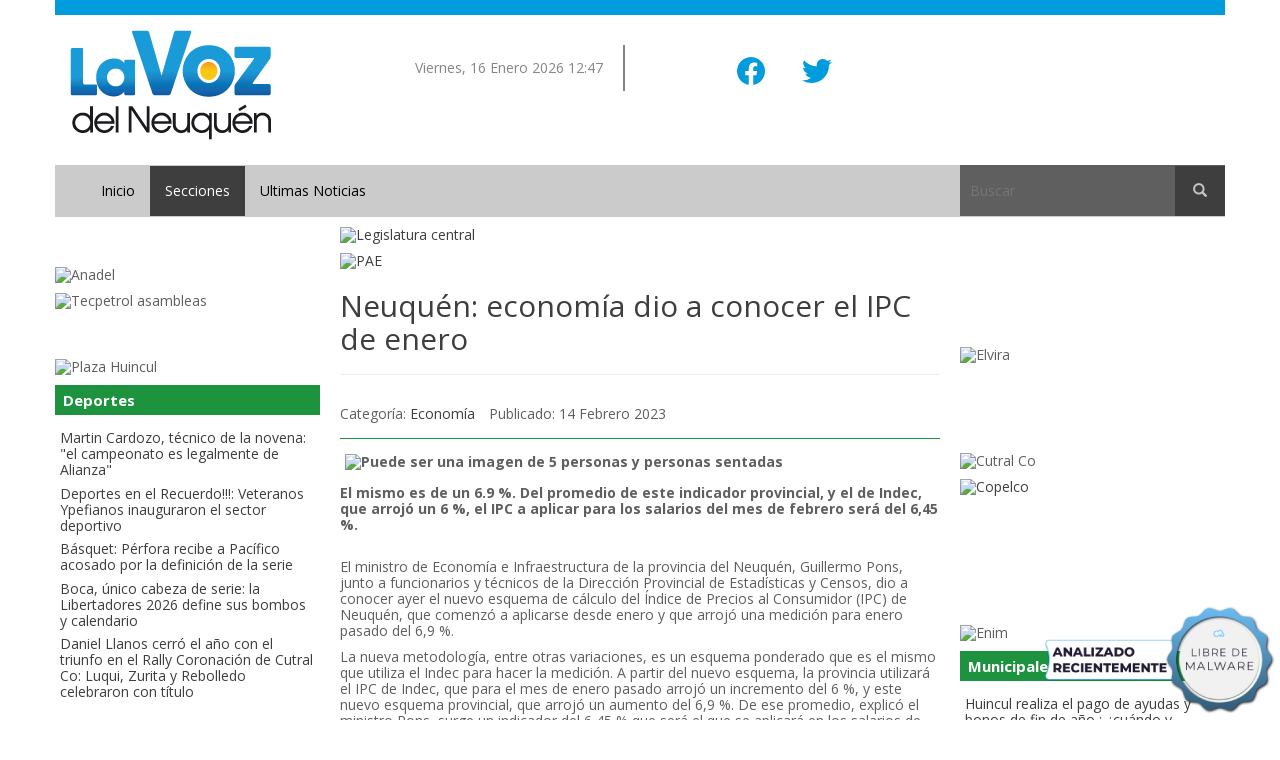

--- FILE ---
content_type: text/html; charset=utf-8
request_url: https://weblavoz.com.ar/secciones/economia/97601-neuquen-economia-dio-a-conocer-el-ipc-de-enero
body_size: 11675
content:
<!doctype html>
<html lang="es-es">
<head>
  <base href="https://weblavoz.com.ar/secciones/economia/97601-neuquen-economia-dio-a-conocer-el-ipc-de-enero" />
	<meta http-equiv="content-type" content="text/html; charset=utf-8" />
	<meta name="keywords" content="Noticias, información, novedades, videos, deportes, sociales, municipales, cultura, espectaculos" />
	<meta name="rights" content="weblavoz.com todos los derechos reservados" />
	<meta name="description" content="Noticias de la región, el país y el mundo para la comarca petrolera" />
	<title>Neuquén: economía dio a conocer el IPC de enero - La Voz del Neuquén</title>
	<link href="/templates/lavoz/favicon.ico" rel="shortcut icon" type="image/vnd.microsoft.icon" />
	<link href="https://fonts.googleapis.com/css?family=Open+Sans&display=swap" rel="stylesheet" type="text/css" />
	<link href="https://stackpath.bootstrapcdn.com/bootstrap/3.4.1/css/bootstrap.min.css" rel="stylesheet" type="text/css" />
	<link href="/templates/lavoz/css/template.css.php" rel="stylesheet" type="text/css" />
	<script src="/media/jui/js/jquery.min.js?ad3cef5e963065f507a25fbe4ffe3bc2" type="a782d8e821fdb85ba1efd6d0-text/javascript"></script>
	<script src="/media/jui/js/jquery-noconflict.js?ad3cef5e963065f507a25fbe4ffe3bc2" type="a782d8e821fdb85ba1efd6d0-text/javascript"></script>
	<script src="/media/jui/js/jquery-migrate.min.js?ad3cef5e963065f507a25fbe4ffe3bc2" type="a782d8e821fdb85ba1efd6d0-text/javascript"></script>
	<script src="/media/system/js/caption.js?ad3cef5e963065f507a25fbe4ffe3bc2" type="a782d8e821fdb85ba1efd6d0-text/javascript"></script>
	<script src="/templates/lavoz/js/adapt-images.js" type="a782d8e821fdb85ba1efd6d0-text/javascript"></script>
	<script src="https://stackpath.bootstrapcdn.com/bootstrap/3.4.1/js/bootstrap.min.js" type="a782d8e821fdb85ba1efd6d0-text/javascript"></script>
	<script src="/templates/lavoz/js/custom.js" type="a782d8e821fdb85ba1efd6d0-text/javascript"></script>
	<script type="a782d8e821fdb85ba1efd6d0-text/javascript">
jQuery(window).on('load',  function() {
				new JCaption('img.caption');
			});
	</script>

  <meta name="viewport" content="width=device-width, initial-scale=1.0, maximum-scale=1.0, user-scalable=0">
  <link rel="apple-touch-icon-precomposed" href="/templates/lavoz/images/apple-touch-icon-57x57-precomposed.png">
  <link rel="apple-touch-icon-precomposed" sizes="72x72" href="/templates/lavoz/images/apple-touch-icon-72x72-precomposed.png">
  <link rel="apple-touch-icon-precomposed" sizes="114x114" href="/templates/lavoz/images/apple-touch-icon-114x114-precomposed.png">
  <link rel="apple-touch-icon-precomposed" sizes="144x144" href="/templates/lavoz/images/apple-touch-icon-144x144-precomposed.png">
  <link rel="shortcut icon" href="/favicon.ico" type="image/x-icon">
  <link rel="icon" href="/favicon.ico" type="image/x-icon">

</head>

<body class="site economia ">
  <div class='container'>
    <div class='row'>
      <div class="col-md-12 topdeco"></div>
    </div>
    <!-- header -->
    <div class='row header'>
      <div class='col-sm-3 col-xs-6'>
        

<div class="custom"  >
	<p><a title="ir al inicio" href="https://weblavoz.com/"><img src="/images/headers/logo.png" alt="logo La Voz del Neuquén" /></a></p></div>

      </div>
      <div class='col-sm-3 hidden-xs'>
        <p class="text-right fecha">Viernes, 16 Enero 2026 12:47</p>
      </div>
      <div class='col-sm-3 col-xs-6'>
        
        <div class="bannergroup">

	<div class="banneritem">
										<div class="text-center" style="padding:15px">
    <ul class="list-inline">
        <li style="padding: 10px 15px"><a href="https://www.facebook.com/La-Voz-del-Neuquen-109246649099419" target="_blank" rel="noreferrer noopener" >
            <svg xmlns='http://www.w3.org/2000/svg' style="width:32px; height:32px; fill: #009cdd" class='ionicon' viewBox='0 0 512 512'><title>Logo Facebook</title><path d='M480 257.35c0-123.7-100.3-224-224-224s-224 100.3-224 224c0 111.8 81.9 204.47 189 221.29V322.12h-56.89v-64.77H221V208c0-56.13 33.45-87.16 84.61-87.16 24.51 0 50.15 4.38 50.15 4.38v55.13H327.5c-27.81 0-36.51 17.26-36.51 35v42h62.12l-9.92 64.77H291v156.54c107.1-16.81 189-109.48 189-221.31z' fill-rule='evenodd'/></svg></a>
        </li>
        <li style="padding: 10px 15px"><a href="https://twitter.com/lavozdelneuquen" target="_blank" rel="noreferrer noopener" >
            <svg xmlns='http://www.w3.org/2000/svg' class='ionicon' style="width:32px; height:32px; fill: #009cdd" viewBox='0 0 512 512'><title>Logo Twitter</title><path d='M496 109.5a201.8 201.8 0 01-56.55 15.3 97.51 97.51 0 0043.33-53.6 197.74 197.74 0 01-62.56 23.5A99.14 99.14 0 00348.31 64c-54.42 0-98.46 43.4-98.46 96.9a93.21 93.21 0 002.54 22.1 280.7 280.7 0 01-203-101.3A95.69 95.69 0 0036 130.4c0 33.6 17.53 63.3 44 80.7A97.5 97.5 0 0135.22 199v1.2c0 47 34 86.1 79 95a100.76 100.76 0 01-25.94 3.4 94.38 94.38 0 01-18.51-1.8c12.51 38.5 48.92 66.5 92.05 67.3A199.59 199.59 0 0139.5 405.6a203 203 0 01-23.5-1.4A278.68 278.68 0 00166.74 448c181.36 0 280.44-147.7 280.44-275.8 0-4.2-.11-8.4-.31-12.5A198.48 198.48 0 00496 109.5z'/></svg>
        </a>
    </li>
</ul>
</div>				<div class="clr"></div>
	</div>

</div>

      </div>
      <div class='col-sm-3 hidden-xs'>
        <div class="bannergroup">


</div>

      </div>
    </div>
    <!-- /header -->
    <div class='row navigation'><!-- menu -->
      <div class="col-sm-8 col-xs-12">
        <nav class="navbar " role="navigation">
	<div class="container-fluid">
		<div class="navbar-header">
			<button type="button" class="navbar-toggle" data-toggle="collapse" data-target="#navcollapsible">
				<span class="sr-only">Menu</span>
				<svg xmlns='http://www.w3.org/2000/svg' class='ionicon' viewBox='0 0 512 512' style="width:32px; height:32px; stroke: #009cdd">
				    <title>Menu</title>
				    <path fill='none' stroke='currentColor' stroke-linecap='round' stroke-miterlimit='10' stroke-width='32' d='M80 160h352M80 256h352M80 352h352'/>
				</svg>
			</button>
		</div>
		<div class="collapse navbar-collapse" id="navcollapsible">
			<ul class="nav navbar-nav">
			<li class="item-103 level1"><a href="/" >Inicio</a></li><li class="item-104 level1 active deeper parent dropdown"><a href="#" class=" drop-down">Secciones</a><ul class="dropdown-menu"><li class="item-106 level2"><a href="/secciones/cultura-y-espectaculos" >Cultura y Espectáculos</a></li><li class="item-107 level2"><a href="/secciones/deportes" >Deportes</a></li><li class="item-108 level2 current active"><a href="/secciones/economia" >Economía</a></li><li class="item-109 level2"><a href="/secciones/municipales" >Municipales</a></li><li class="item-110 level2"><a href="/secciones/necrologicas" >Necrológicas</a></li><li class="item-111 level2"><a href="/secciones/policiales" >Policiales</a></li><li class="item-112 level2"><a href="/secciones/politica" >Política</a></li><li class="item-113 level2"><a href="/secciones/sociedad" >Sociedad</a></li><li class="item-114 level2"><a href="/secciones/tecnologia" >Tecnología</a></li><li class="item-115 level2"><a href="/secciones/turismo" >Turismo</a></li></ul></li><li class="item-105 level1"><a href="/ultimas-noticias" >Ultimas Noticias</a></li>			</ul>
		</div>
	</div>
</nav>

      </div>
      <div class="col-sm-4 col-xs-12">
        <div class="search">
	<form action="/secciones/economia" method="post" class="form-inline">
		<input name="searchword" id="mod-search-searchword" maxlength="50"  class="inputbox search-query" type="text" size="25" value="" placeholder="Buscar">
		<button class="btn btn-search" type="submit" title="Buscar" name="buscar"><span class="glyphicon glyphicon-search"></span></button>
		<input type="hidden" name="task" value="search" />
		<input type="hidden" name="option" value="com_search" />
		<input type="hidden" name="Itemid" value="108" />
	</form>
</div>

      </div>
    </div>
    <!-- central -->
    <div class='row maincontent'>
      <div class="sidebar hidden-xs">
        		<div class="moduletable">

					<h3>Banners izquierda 1</h3>
		
			<div class="bannergroup">

	<div class="banneritem">
																																														<img
						data-src="https://weblavoz.com/images/banners/anadel_horarios_nuevos.jpg"
						alt="Anadel"
						class="img-responsive lazy"
					loading="lazy">
											<div class="clr"></div>
	</div>
	<div class="banneritem">
																																														<img
						data-src="https://weblavoz.com/images/banners/TECP_LMN_264x500_original-v4.gif"
						alt="Tecpetrol asambleas"
						class="img-responsive lazy"
					loading="lazy">
											<div class="clr"></div>
	</div>

</div>

		</div>

			<div class="moduletable">

					<h3>juan sepulveda</h3>
		
			<div class="bannergroup">

	<div class="banneritem">
																																														<img
						data-src="https://weblavoz.com/images/banners/WEBLAVOZ_publi_plaza.jpg"
						alt="Plaza Huincul "
						class="img-responsive lazy"
					loading="lazy">
											<div class="clr"></div>
	</div>

</div>

		</div>

			<div class="moduletable">

					<h3 class="col-economia">Deportes</h3>
		
			<ul class="latestnews mod-list">
	<li itemscope itemtype="https://schema.org/Article">
		<a href="/secciones/deportes/143640-martin-cardozo-tecnico-de-la-novena-el-campeonato-es-legalmente-de-alianza" itemprop="url">
			<span itemprop="name">
				Martin Cardozo, técnico de la novena: "el campeonato es legalmente de Alianza"			</span>
		</a>
	</li>
	<li itemscope itemtype="https://schema.org/Article">
		<a href="/secciones/deportes/143635-deportes-en-el-recuerdo-veteranos-ypefianos-inauguraron-el-sector-deportivo" itemprop="url">
			<span itemprop="name">
				Deportes en el Recuerdo!!!: Veteranos Ypefianos inauguraron el sector deportivo			</span>
		</a>
	</li>
	<li itemscope itemtype="https://schema.org/Article">
		<a href="/secciones/deportes/143601-la-cancha-piti-claris-sera-escenario-de-un-duelo-crucial-perfora-recibe-a-pacifico-acosado-por-el-marcador" itemprop="url">
			<span itemprop="name">
				Básquet: Pérfora recibe a Pacífico acosado por la definición de la serie			</span>
		</a>
	</li>
	<li itemscope itemtype="https://schema.org/Article">
		<a href="/secciones/deportes/143564-boca-unico-cabeza-de-serie-la-libertadores-2026-define-sus-bombos-y-calendario" itemprop="url">
			<span itemprop="name">
				Boca, único cabeza de serie: la Libertadores 2026 define sus bombos y calendario			</span>
		</a>
	</li>
	<li itemscope itemtype="https://schema.org/Article">
		<a href="/secciones/deportes/143541-daniel-llanos-cerro-el-ano-con-el-triunfo-en-el-rally-coronacion-de-cutral-co-luqui-zurita-y-rebolledo-celebraron-con-titulo" itemprop="url">
			<span itemprop="name">
				Daniel Llanos cerró el año con el triunfo en el Rally Coronación de Cutral Co: Luqui, Zurita y Rebolledo celebraron con título			</span>
		</a>
	</li>
</ul>

		</div>

			<div class="moduletable">

					<h3 class="col-economia">Cultura y Espectáculos</h3>
		
			<ul class="latestnews mod-list">
	<li itemscope itemtype="https://schema.org/Article">
		<a href="/secciones/cultura-y-espectaculos/143582-habra-talleres-educativos-de-verano-en-40-ciudades-de-la-provincia-inscripcion-hasta-el-20-de-diciembre" itemprop="url">
			<span itemprop="name">
				Habrá talleres educativos de verano en 40 ciudades de la provincia: inscripción hasta el 20 de diciembre			</span>
		</a>
	</li>
	<li itemscope itemtype="https://schema.org/Article">
		<a href="/secciones/cultura-y-espectaculos/143528-atardecer-feliz-gano-el-primer-premio-en-el-certamen-provincial-de-cultura" itemprop="url">
			<span itemprop="name">
				Atardecer Feliz ganó el primer premio en el Certamen provincial de Cultura			</span>
		</a>
	</li>
	<li itemscope itemtype="https://schema.org/Article">
		<a href="/secciones/cultura-y-espectaculos/143527-estudio-de-danzas-fc-cerro-el-2025-a-puro-baile-y-anuncio-las-inscripciones-para-2026" itemprop="url">
			<span itemprop="name">
				Estudio de Danzas FC cerró el 2025 a puro baile y anunció las inscripciones para 2026			</span>
		</a>
	</li>
	<li itemscope itemtype="https://schema.org/Article">
		<a href="/secciones/cultura-y-espectaculos/143467-dolor-fallecio-hector-alterio-adios-al-rostro-emblematico-del-cine-comprometido-argentino" itemprop="url">
			<span itemprop="name">
				Dolor!!, falleció Héctor Alterio: adiós al rostro emblemático del Cine comprometido argentino			</span>
		</a>
	</li>
	<li itemscope itemtype="https://schema.org/Article">
		<a href="/secciones/cultura-y-espectaculos/143452-newken-cierra-el-ano-con-invitado-especial-diego-petru-de-cuchilla-grande" itemprop="url">
			<span itemprop="name">
				Newken cierra el año con invitado especial: Diego Petru de "Cuchilla Grande"			</span>
		</a>
	</li>
</ul>

		</div>

			<div class="moduletable">

					<h3>Plaza Huincul</h3>
		
			<div class="bannergroup">


</div>

		</div>

			<div class="moduletable">

					<h3>La Quinta</h3>
		
			<div class="bannergroup">


</div>

		</div>

			<div class="moduletable">

					<h3 class="col-economia">Economía</h3>
		
			<ul class="latestnews mod-list">
	<li itemscope itemtype="https://schema.org/Article">
		<a href="/secciones/economia/143624-que-paso-con-el-dolar" itemprop="url">
			<span itemprop="name">
				¿Qué pasó con el dólar?....			</span>
		</a>
	</li>
	<li itemscope itemtype="https://schema.org/Article">
		<a href="/secciones/economia/143623-caputo-celebro-al-superavit-fiscal-y-apoya-el-ajuste" itemprop="url">
			<span itemprop="name">
				Caputo celebró al superavit fiscal y apoya el ajuste			</span>
		</a>
	</li>
	<li itemscope itemtype="https://schema.org/Article">
		<a href="/secciones/economia/143566-en-argentina-cierra-una-empresa-por-hora-y-394-personas-pierden-su-trabajo-por-dia" itemprop="url">
			<span itemprop="name">
				En Argentina cierra una empresa por hora y 394 personas pierden su trabajo por día			</span>
		</a>
	</li>
	<li itemscope itemtype="https://schema.org/Article">
		<a href="/secciones/economia/143560-arca-publica-los-nuevos-valores-del-monotributo-y-anuncia-el-cronograma-de-recategorizacion-2026" itemprop="url">
			<span itemprop="name">
				ARCA publica los nuevos valores del Monotributo y anuncia el cronograma de Recategorización 2026			</span>
		</a>
	</li>
	<li itemscope itemtype="https://schema.org/Article">
		<a href="/secciones/economia/143559-se-perdieron-49-mil-puestos-en-el-sector-privado-la-industria-la-principal-victima" itemprop="url">
			<span itemprop="name">
				Se perdieron 49 mil puestos en el sector privado: la industria la principal víctima			</span>
		</a>
	</li>
</ul>

		</div>

			<div class="moduletable">

					<h3 class="col-economia">Política</h3>
		
			<ul class="latestnews mod-list">
	<li itemscope itemtype="https://schema.org/Article">
		<a href="/secciones/politica/143642-huincul-inauguro-el-parque-de-la-convivencia-ex-integracion-me-siento-orgulloso-se-van-viendo-los-frutos-dijo-larraza" itemprop="url">
			<span itemprop="name">
				Huincul inauguró el Parque de la Convivencia (ex Integración): "me siento orgulloso.. se van viendo los frutos", dijo Larraza			</span>
		</a>
	</li>
	<li itemscope itemtype="https://schema.org/Article">
		<a href="/secciones/politica/143641-cutral-co-avanzara-colocando-mas-camaras-el-ano-proximo-llegara-a-los-barrios-rurales" itemprop="url">
			<span itemprop="name">
				Cutral Co avanzará colocando más cámaras el año próximo: ¿llegará a los barrios rurales?			</span>
		</a>
	</li>
	<li itemscope itemtype="https://schema.org/Article">
		<a href="/secciones/politica/143634-larraza-tenemos-que-posicionar-a-huincul-donde-siempre-tuvo-que-estar" itemprop="url">
			<span itemprop="name">
				Larraza: "tenemos que posicionar a Huincul donde siempre tuvo que estar"			</span>
		</a>
	</li>
	<li itemscope itemtype="https://schema.org/Article">
		<a href="/secciones/politica/143630-figueroa-estamos-trabajando-para-erradicar-las-escuelas-trailer" itemprop="url">
			<span itemprop="name">
				Figueroa: “Estamos trabajando para erradicar las escuelas tráiler”			</span>
		</a>
	</li>
	<li itemscope itemtype="https://schema.org/Article">
		<a href="/secciones/politica/143620-fallo-historico-de-la-corte-suprema-ratifican-la-separacion-patrimonial-entre-ypf-y-el-estado-nacional" itemprop="url">
			<span itemprop="name">
				Fallo histórico de la Corte Suprema: ratifican la separación patrimonial entre YPF y el Estado Nacional			</span>
		</a>
	</li>
</ul>

		</div>

			<div class="moduletable">

					<h3 class="col-economia">Turismo</h3>
		
			<ul class="latestnews mod-list">
	<li itemscope itemtype="https://schema.org/Article">
		<a href="/secciones/turismo/143621-vacaciones-de-pesadillas-en-el-caribe-argentinos-denuncian-intoxicacion-masiva-e-intento-de-acallarlos" itemprop="url">
			<span itemprop="name">
				Vacaciones de pesadillas en el Caribe: Argentinos denuncian intoxicación masiva e intento de acallarlos			</span>
		</a>
	</li>
	<li itemscope itemtype="https://schema.org/Article">
		<a href="/secciones/turismo/143492-paro-de-controladores-aereos-hasta-fin-de-ano" itemprop="url">
			<span itemprop="name">
				Paro de controladores aéreos hasta fin de año			</span>
		</a>
	</li>
	<li itemscope itemtype="https://schema.org/Article">
		<a href="/secciones/turismo/143444-sigue-el-viento-en-la-comarca-petrolera" itemprop="url">
			<span itemprop="name">
				Sigue el viento en la comarca petrolera			</span>
		</a>
	</li>
	<li itemscope itemtype="https://schema.org/Article">
		<a href="/secciones/turismo/143440-alerta-amarilla-por-vientos" itemprop="url">
			<span itemprop="name">
				Alerta amarilla por vientos			</span>
		</a>
	</li>
	<li itemscope itemtype="https://schema.org/Article">
		<a href="/secciones/turismo/143411-eeuu-obligara-a-turistas-a-declarar-historial-de-redes-sociales" itemprop="url">
			<span itemprop="name">
				EEUU obligará a turistas a declarar historial de redes sociales			</span>
		</a>
	</li>
</ul>

		</div>

	
      </div>
      <!-- main content area -->
      <div class='mainbody'>
        <div id="system-message-container">
	</div>

        
        <div class="bannergroup">

	<div class="banneritem">
																																																															<a
							href="/component/banners/click/29" target="_blank"
 							title="Legislatura central">
							<img
								data-src="https://weblavoz.com/images/banners/legislatura_2025.jpg"
								alt="Legislatura central"
								class="img-responsive lazy"
							loading="lazy"
							>
						</a>
																<div class="clr"></div>
	</div>

</div>
<div class="bannergroup">


</div>
<div class="bannergroup">


</div>
<div class="bannergroup">


</div>
<div class="bannergroup">

	<div class="banneritem">
																																																															<a
							href="/component/banners/click/24" target="_blank"
 							title="PAE">
							<img
								data-src="https://weblavoz.com/images/banners/600x100_banner_pae_marzo_2023.gif"
								alt="PAE"
								class="img-responsive lazy"
							loading="lazy"
							>
						</a>
																<div class="clr"></div>
	</div>

</div>

        <div class="item-page" itemscope itemtype="http://schema.org/Article">
	<meta itemprop="inLanguage" content="es-ES" />
	

			<div class="page-header">
		<h2 itemprop="name">
												<a href="/secciones/economia/97601-neuquen-economia-dio-a-conocer-el-ipc-de-enero" itemprop="url"> Neuquén: economía dio a conocer el IPC de enero</a>
									</h2>
							</div>
					

			<div class="article-info muted">
			<dl class="article-info">
			<dt class="article-info-term">Detalles</dt>
													<dd class="category-name">
																						Categoría: <a href="/secciones/economia" itemprop="genre">Economía</a>									</dd>
			
							<dd class="published">
					<span class="icon-calendar"></span>
					<time datetime="2023-02-14T20:02:35-03:00" itemprop="datePublished">
						Publicado: 14 Febrero 2023					</time>
				</dd>
			
																			<dd class="sharing-icon"><span class='st_facebook_hcount' displayText='Facebook'></span></dd>
				<dd class="sharing-icon"><span class='st_twitter_hcount' displayText='Tweet'></span></dd>
				<dd class="sharing-icon"><span class='st_email_hcount' displayText='Email'></span></dd>
						</dl>
		</div>
	
	
		
								<div itemprop="articleBody" class="article-body clearfix">
		<p><strong><img src="https://scontent.faep9-1.fna.fbcdn.net/v/t39.30808-6/328287439_1221414371798696_5230907349431630337_n.jpg?_nc_cat=109&amp;ccb=1-7&amp;_nc_sid=730e14&amp;_nc_eui2=AeEato5AfE2hTjSS7qJvj5Dg1VF9gZXQ9I_VUX2BldD0j7QbkBN0xZZN4UwBUdSpvs11CY3JnOyFXazn8X0Tpkpo&amp;_nc_ohc=_-5D3IhEqHIAX-7NkVb&amp;_nc_ht=scontent.faep9-1.fna&amp;oh=00_AfDCo-8LZZAVxmngBFLZwmAj0SfJpq5HhQpm9uSpq_E9CA&amp;oe=63F086AF" alt="Puede ser una imagen de 5 personas y personas sentadas" width="608" height="231" /></strong></p>
<p><strong>El mismo es de un 6.9 %. Del promedio de este indicador provincial, y el de Indec, que arrojó un 6 %, el IPC a aplicar para los salarios del mes de febrero será del 6,45 %.</strong></p>
 
<p><br />El ministro de Economía e Infraestructura de la provincia del Neuquén, Guillermo Pons, junto a funcionarios y técnicos de la Dirección Provincial de Estadísticas y Censos, dio a conocer ayer el nuevo esquema de cálculo del Índice de Precios al Consumidor (IPC) de Neuquén, que comenzó a aplicarse desde enero y que arrojó una medición para enero pasado del 6,9 %.</p>
<p>La nueva metodología, entre otras variaciones, es un esquema ponderado que es el mismo que utiliza el Indec para hacer la medición. A partir del nuevo esquema, la provincia utilizará el IPC de Indec, que para el mes de enero pasado arrojó un incremento del 6 %, y este nuevo esquema provincial, que arrojó un aumento del 6,9 %. De ese promedio, explicó el ministro Pons, surge un indicador del 6,45 % que será el que se aplicará en los salarios de febrero de la administración pública.</p>
<p>“El motivo de la de la presentación realizamos es el cambio de metodología de cálculo del IPC de Neuquén, es decir, el índice de precios al consumidor. Neuquén viene calculándolos a través de un sistema autoponderado y ahora, cambiamos la metodología -sobre la que venimos trabajando hace casi 2 años-, a un esquema ponderado, que es el mismo esquema que utiliza Indec para hacer la medición y el resto de las provincias de Argentina”, indicó Pons.</p>
<p>Agregó que “en el esquema autoponderado, el índice de precios mide variaciones en distintos segmentos de precios. El índice autoponderado, que venía utilizando Neuquén, le daba el mismo peso a cada grupo de precios que se estaban midiendo. El este sistema ponderado, que es el que utilizan el resto de las provincias y el Indec, otorga más peso, de acuerdo a la encuesta de hogares, a los segmentos de precios que más peso tienen en la economía de las personas”</p>
<p>Como explicó, la metodología a emplear ahora “da una medición más exacta respecto de la evolución de los precios de los productos que consume la gente. Entonces esto es el principal cambio metodológico. Pero además incrementa la cantidad de productos. Es decir, pasamos de un esquema de muy pocos, que se me pedían y que además habían quedado desactualizados a pasar a cerca de 2000 productos que van a ser los que están ahora medidos”.</p>
<p>Sostuvo que en la medición “hay productos y servicios que incluyen, obviamente, todos los segmentos de la economía normal que tenemos, como los servicios públicos, los servicios de transporte, los de colegios privados, y después toda la parte de consumo: alimentos, vestimenta; de ese total, se conforma el índice que se publica mensualmente”.</p>
<p>Asimismo agregó que: “Nosotros hemos planteado ya tenemos acuerdos firmados con tres gremios y también esto va a ser aplicable a la Policía, donde este la actualización por IPC, el aumento ligado a la variación del IPC, cambia también el en la composición de la canasta. Antes usábamos Córdoba, Neuquén y Indec y ahora vamos a usar solo Neuquén por la fortaleza que tiene su índice, y el de Indec, con lo cual esta medición que vamos a dar hoy, junto con la de Indec, vamos a anunciar también cuánto es el impacto en los salarios que se van a pagar en febrero”.</p>
<p>Acompañaron al ministro en la presentación –que se realizó a través de ZOOM-, Karina Rigo, directora provincial de Estadística y Censo de Neuquén; Rosa Ana castro, Subsecretaria de Ingresos Públicos; Jerónimo Escudero, director General de Estadísticas Económicas, y Cecilia Figueroa, Jefa del Departamento de Indicadores Económicos</p>
<p>La dirección provincial de Estadística y Censos elabora en forma ininterrumpida desde 1980 el Índice de Precios al Consumidor (IPC) de Neuquén capital. Este indicador mide las variaciones de precios de una canasta de 100 productos (90 bienes y 10 servicios) representativos del consumo de los hogares. Este índice se enfrentó a la dificultad para realizar las adecuaciones propias de los cambios tecnológicos y de las preferencias del consumidor. Por ello se vio la necesidad de contar con un indicador que permita una adecuada medición de la evolución de los precios a fin de cumplir con las condiciones básicas de representatividad, homogeneidad y comparabilidad, armonizado con las metodologías de cálculo nacional.</p>
<p>En el país se han llevado a cabo Encuestas de Gastos de los Hogares (ENGHO) la última en 2017/2018, que son utilizadas para determinar la canasta del IPC Nacional que elabora INDEC, así como también los IPC de Ciudad de Buenos Aires, Córdoba, entre otras. Tanto a nivel nacional como internacional se han realizado actualizaciones metodológicas elaborando las canastas en base a Encuestas de Gastos de Hogares, ya que cuentan con mayor cantidad de productos y son más representativos del gasto real de las familias.</p>
<p>Por ello el gobierno Provincial brindó apoyo a través de un programa específico cuyo propósito fue contar con un Índice de Precios al Consumidor (IPC) que refleje las variaciones de precios de una canasta representativa del consumo de los hogares de la Provincia y las preferencias vigentes de acuerdo a los datos relevados en la Encuesta de Gastos de los Hogares de 2017/2018.</p>
<p>El nuevo IPC de Neuquén releva 412 productos, organizados en 12 divisiones con canasta y ponderadores basados en la Encuesta Nacional de Gastos de los Hogares (ENGHo) 2017/2018. Se trata de una metodología directamente comparable con la utilizada por el Instituto Nacional de Estadística y Censos (INDEC).</p>
<p>La metodología utilizada se basa en las recomendaciones establecidas en el Manual del Índice de Precios al Consumidor realizado en forma conjunta por la Organización Internacional del Trabajo, el Fondo Monetario Internacional, la Organización de Cooperación y Desarrollo Económicos, la Oficina Estadística de las Comunidades Europeas, Naciones Unidas y el Banco Mundial. Además de contar con la colaboración de la Dirección Provincial de Estadística de la Ciudad de Buenos Aires, el INDEC y varias oficinas de estadísticas de otras provincias como la de Córdoba y San Juan.</p>	</div>

	
						 </div>


    

        
      </div>
      <!-- right sidebar -->
      <div class="sidebar hidden-xs">
        		<div class="moduletable">

					<h3>ferraresso</h3>
		
			<div class="bannergroup">


</div>

		</div>

			<div class="moduletable">

					<h3>ypf tep</h3>
		
			<div class="bannergroup">


</div>

		</div>

			<div class="moduletable">

					<h3>Elvira</h3>
		
			<div class="bannergroup">

	<div class="banneritem">
																																														<img
						data-src="https://weblavoz.com/images/banners/elviraene26.gif"
						alt="Elvira"
						class="img-responsive lazy"
					loading="lazy">
											<div class="clr"></div>
	</div>

</div>

		</div>

			<div class="moduletable">

					<h3>Banners derecha 3</h3>
		
			<div class="bannergroup">


</div>

		</div>

			<div class="moduletable">

					<h3>Banners derecha 2</h3>
		
			<div class="bannergroup">

	<div class="banneritem">
																																														<img
						data-src="https://weblavoz.com/images/banners/264x350-Centro-de-Monitoreo-1.gif"
						alt="Cutral Co"
						class="img-responsive lazy"
					loading="lazy">
											<div class="clr"></div>
	</div>
	<div class="banneritem">
																																																															<a
							href="/component/banners/click/14" target="_blank"
 							title="Copelco">
							<img
								data-src="https://weblavoz.com/images/banners/Copelco_gif.gif"
								alt="Copelco"
								class="img-responsive lazy"
							loading="lazy"
							>
						</a>
																<div class="clr"></div>
	</div>

</div>

		</div>

			<div class="moduletable">

					<h3>Patuco</h3>
		
			<div class="bannergroup">


</div>

		</div>

			<div class="moduletable">

					<h3>Legislatura</h3>
		
			<div class="bannergroup">


</div>

		</div>

			<div class="moduletable">

					<h3>Enim</h3>
		
			<div class="bannergroup">

	<div class="banneritem">
																																														<img
						data-src="https://weblavoz.com/images/banners/La_Voz_264_x_350_px_enim_dic_25.gif"
						alt="Enim"
						class="img-responsive lazy"
					loading="lazy">
											<div class="clr"></div>
	</div>

</div>

		</div>

			<div class="moduletable">

					<h3 class="col-economia">Municipales</h3>
		
			<ul class="latestnews mod-list">
	<li itemscope itemtype="https://schema.org/Article">
		<a href="/secciones/municipales/143724-huincul-realiza-el-pago-de-ayudas-y-bonos-de-fin-de-ano-cuando-y-donde" itemprop="url">
			<span itemprop="name">
				 Huincul realiza el pago de ayudas y bonos de fin de año : ¿cuándo y dónde?			</span>
		</a>
	</li>
	<li itemscope itemtype="https://schema.org/Article">
		<a href="/secciones/municipales/143632-huincul-termino-reasfaltado" itemprop="url">
			<span itemprop="name">
				Huincul terminó reasfaltado			</span>
		</a>
	</li>
	<li itemscope itemtype="https://schema.org/Article">
		<a href="/secciones/municipales/143628-en-imagenes-estas-tardecitas-de-huincul-tienen-ese-parque-de-la-convivencia-mira-las-novedades" itemprop="url">
			<span itemprop="name">
				(En imágenes) Estas tardecitas de Huincul tienen ese.... "Parque de la convivencia"... mirá las novedades			</span>
		</a>
	</li>
	<li itemscope itemtype="https://schema.org/Article">
		<a href="/secciones/municipales/143586-huincul-haran-un-reasfaltado-en-calle-norma-flores-y-homero-manzi" itemprop="url">
			<span itemprop="name">
				Huincul: harán un reasfaltado en calle Norma Flores y Homero Manzi			</span>
		</a>
	</li>
	<li itemscope itemtype="https://schema.org/Article">
		<a href="/secciones/municipales/143548-hay-bono-navideno-para-el-personal-del-decreto-de-plaza-huincul" itemprop="url">
			<span itemprop="name">
				Hay bono navideño para el personal del Decreto de Plaza Huincul			</span>
		</a>
	</li>
</ul>

		</div>

			<div class="moduletable">

					<h3 class="col-economia">Sociedad</h3>
		
			<ul class="latestnews mod-list">
	<li itemscope itemtype="https://schema.org/Article">
		<a href="/secciones/sociedad/144731-vientito-en-la-comarca-petrolera-a-cuanto-las-rafagas" itemprop="url">
			<span itemprop="name">
				Vientito en la comarca petrolera: ¿a cuánto las ráfagas?			</span>
		</a>
	</li>
	<li itemscope itemtype="https://schema.org/Article">
		<a href="/secciones/sociedad/144143-agradecimiento-88" itemprop="url">
			<span itemprop="name">
				Agradecimiento			</span>
		</a>
	</li>
	<li itemscope itemtype="https://schema.org/Article">
		<a href="/secciones/sociedad/143639-lof-xem-kimun-de-cutral-co-construyo-su-rukatun-minga-la-casa-de-barro" itemprop="url">
			<span itemprop="name">
				Lof Xem Kimun de Cutral Co construyó su Rukatun – Minga, la casa de barro			</span>
		</a>
	</li>
	<li itemscope itemtype="https://schema.org/Article">
		<a href="/secciones/sociedad/143637-comercios-de-neuquen-abriran-el-21-en-cutral-co-plaza-huincul-la-camara-de-comerciantes-analiza-el-tema" itemprop="url">
			<span itemprop="name">
				Comercios de Neuquén abrirán el 21: en Cutral Co- Plaza Huincul la cámara de comerciantes analiza el tema			</span>
		</a>
	</li>
	<li itemscope itemtype="https://schema.org/Article">
		<a href="/secciones/sociedad/143636-rincon-navideno-en-el-parque-este-veni-a-ver-a-papa-noel" itemprop="url">
			<span itemprop="name">
				Rincón Navideño en el Parque Este: ¡Vení a ver a Papá Noel!			</span>
		</a>
	</li>
</ul>

		</div>

			<div class="moduletable">

					<h3 class="col-economia">Tecnología</h3>
		
			<ul class="latestnews mod-list">
	<li itemscope itemtype="https://schema.org/Article">
		<a href="/secciones/tecnologia/143496-solucion-o-espejismo-el-debate-global-que-abre-la-prohibicion-australiana-de-redes-sociales-para-menores-de-16" itemprop="url">
			<span itemprop="name">
				¿Solución o espejismo? el debate global que abre la prohibición australiana de redes sociales para menores de 16			</span>
		</a>
	</li>
	<li itemscope itemtype="https://schema.org/Article">
		<a href="/secciones/tecnologia/143193-geoingenieria-china-siembra-nubes-y-aumenta-167-000-millones-de-toneladas-la-lluvia-en-5-anos" itemprop="url">
			<span itemprop="name">
				Geoingeniería: China "siembra" nubes y aumenta 167.000 millones de toneladas la lluvia en 5 años			</span>
		</a>
	</li>
	<li itemscope itemtype="https://schema.org/Article">
		<a href="/secciones/tecnologia/143048-descubrimiento-de-la-nasa-el-asteroide-bennu-contienen-el-kit-completo-de-la-vida-incluyendo-un-azucar-nunca-antes-visto" itemprop="url">
			<span itemprop="name">
				Descubrimiento de la Nasa: el Asteroide Bennu contienen el "kit completo" de la vida, incluyendo un azúcar, nunca antes visto			</span>
		</a>
	</li>
	<li itemscope itemtype="https://schema.org/Article">
		<a href="/secciones/tecnologia/142842-argentina-tiene-la-primera-inmunoterapia-propia-contra-el-melanoma" itemprop="url">
			<span itemprop="name">
				Argentina tiene la primera inmunoterapia propia contra el melanoma			</span>
		</a>
	</li>
	<li itemscope itemtype="https://schema.org/Article">
		<a href="/secciones/tecnologia/142792-radiacion-solar-causo-fallas-en-600-aviones" itemprop="url">
			<span itemprop="name">
				Radiación Solar causó fallas en 6.000 aviones			</span>
		</a>
	</li>
</ul>

		</div>

			<div class="moduletable">

					<h3>copelco</h3>
		
			<div class="bannergroup">

	<div class="banneritem">
																																														<img
						data-src="https://weblavoz.com/images/banners/264x350-Centro-de-Monitoreo-1.gif"
						alt="Cutral Co"
						class="img-responsive lazy"
					loading="lazy">
											<div class="clr"></div>
	</div>

</div>

		</div>

			<div class="moduletable">

					<h3 class="col-economia">Policiales</h3>
		
			<ul class="latestnews mod-list">
	<li itemscope itemtype="https://schema.org/Article">
		<a href="/secciones/policiales/143643-cutral-co-robo-en-verduleria" itemprop="url">
			<span itemprop="name">
				Cutral Co: robo en verdulería			</span>
		</a>
	</li>
	<li itemscope itemtype="https://schema.org/Article">
		<a href="/secciones/policiales/143638-le-robaron-camioneta-y-piden-ayudar-para-ubicarla" itemprop="url">
			<span itemprop="name">
				Le robaron camioneta y piden ayudar para ubicarla			</span>
		</a>
	</li>
	<li itemscope itemtype="https://schema.org/Article">
		<a href="/secciones/policiales/143627-saco-el-auto-del-concesionario-y-volco" itemprop="url">
			<span itemprop="name">
				Sacó el auto del concesionario y volcó			</span>
		</a>
	</li>
	<li itemscope itemtype="https://schema.org/Article">
		<a href="/secciones/policiales/143622-policia-agredio-a-un-companero-y-dijo-que-habia-tenido-un-accidente" itemprop="url">
			<span itemprop="name">
				Policía agredió a un compañero y dijo que había tenido un accidente			</span>
		</a>
	</li>
	<li itemscope itemtype="https://schema.org/Article">
		<a href="/secciones/policiales/143619-soldado-fallecido-en-olivos-que-dice-la-carta-que-dejo" itemprop="url">
			<span itemprop="name">
				Soldado fallecido en Olivos: ¿qué dice la carta que dejó?			</span>
		</a>
	</li>
</ul>

		</div>

			<div class="moduletable">

					<h3 class="col-economia">Necrológicas</h3>
		
			<ul class="latestnews mod-list">
	<li itemscope itemtype="https://schema.org/Article">
		<a href="/secciones/necrologicas/144734-mario-hector-dore-qepd-2" itemprop="url">
			<span itemprop="name">
				Mario Héctor Doré (QEPD)			</span>
		</a>
	</li>
	<li itemscope itemtype="https://schema.org/Article">
		<a href="/secciones/necrologicas/144733-mario-hector-dore-qepd" itemprop="url">
			<span itemprop="name">
				Mario Héctor Doré (QEPD)			</span>
		</a>
	</li>
	<li itemscope itemtype="https://schema.org/Article">
		<a href="/secciones/necrologicas/144728-amalia-zuniga-qepd" itemprop="url">
			<span itemprop="name">
				Amalia Zuñiga (QEPD)			</span>
		</a>
	</li>
	<li itemscope itemtype="https://schema.org/Article">
		<a href="/secciones/necrologicas/144680-recordatorio-ramon-orlando-caceres" itemprop="url">
			<span itemprop="name">
				Recordatorio: Ramón Orlando Cáceres			</span>
		</a>
	</li>
	<li itemscope itemtype="https://schema.org/Article">
		<a href="/secciones/necrologicas/144678-zulema-hilda-callero-qepd" itemprop="url">
			<span itemprop="name">
				Zulema Hilda Callero (QEPD)			</span>
		</a>
	</li>
</ul>

		</div>

	
      </div>
    </div><!-- /central -->

    <!-- footer -->
    <footer class='row'>
      
    </footer>

  </div> <!-- /container -->
  <p class="pull-right">
    <a href="#top" id="back-top">
      <i class="fa fa-arrow-circle-up fa-4x"></i>

    </a>
  </p>
  
  <a href="https://cww.verifytrustseal.com/verification/
  eyJhbGciOiJIUzI1NiIsInR5cCI6IkpXVCJ9.eyJkb21haW5JZCI6IjY1NzA5IiwidGhlbWUiOiJsaWdodCIsImhvc3RuYW1lIjoibG9naW4uY3dhdGNoLmNvbW9kby5jb20iLCJsYW5ndWFnZSI6ImVzIiwiaWF0IjoxNTc5MTE5MzU5fQ.yLULu2DuKzTE7SE40wWF-v6bCDko8N3VS7Wpy-sYo44?clang=es" target="_blank" rel="noopener nofollow"><img src="https://cww.verifytrustseal.com/seal/eyJhbGciOiJIUzI1NiIsInR5cCI6IkpXVCJ9.eyJkb21haW5JZCI6IjY1NzA5IiwidGhlbWUiOiJsaWdodCIsImhvc3RuYW1lIjoibG9naW4uY3dhdGNoLmNvbW9kby5jb20iLCJsYW5ndWFnZSI6ImVzIiwiaWF0IjoxNTc5MTE5MzU5fQ.yLULu2DuKzTE7SE40wWF-v6bCDko8N3VS7Wpy-sYo44?clang=es" style="max-width:240; max-height:120; position:fixed; right:0px; bottom:0px; z-index:9999" alt="cww trust seal" ></a>  

    <script src="https://cdn.jsdelivr.net/npm/lozad" type="a782d8e821fdb85ba1efd6d0-text/javascript"></script>
  <script data-ad-client="ca-pub-9523251777750195" async src="https://pagead2.googlesyndication.com/pagead/js/adsbygoogle.js" type="a782d8e821fdb85ba1efd6d0-text/javascript"></script>
  <!-- Global site tag (gtag.js) - Google Analytics -->
  <script async src="https://www.googletagmanager.com/gtag/js?id=G-YFJC6XEYDN" type="a782d8e821fdb85ba1efd6d0-text/javascript"></script>
  <script type="a782d8e821fdb85ba1efd6d0-text/javascript">
    const observer = lozad('.lazy', {
        rootMargin: '10px 0px', // syntax similar to that of CSS Margin
        threshold: 0.1, // ratio of element convergence
        enableAutoReload: true // it will reload the new image when validating attributes changes
    });
    observer.observe();

    window.dataLayer = window.dataLayer || [];
    function gtag(){dataLayer.push(arguments);}
    gtag('js', new Date());
    gtag('config', 'G-YFJC6XEYDN');
  </script>

<!-- Matomo -->
<script type="a782d8e821fdb85ba1efd6d0-text/javascript">
  var _paq = window._paq = window._paq || [];
  /* tracker methods like "setCustomDimension" should be called before "trackPageView" */
  _paq.push(['trackPageView']);
  _paq.push(['enableLinkTracking']);
  (function() {
    var u="//statistics.weblavoz.com/";
    _paq.push(['setTrackerUrl', u+'matomo.php']);
    _paq.push(['setSiteId', '1']);
    var d=document, g=d.createElement('script'), s=d.getElementsByTagName('script')[0];
    g.type='text/javascript'; g.async=true; g.src=u+'matomo.js'; s.parentNode.insertBefore(g,s);
  })();
</script>
<!-- End Matomo Code -->
<script src="/cdn-cgi/scripts/7d0fa10a/cloudflare-static/rocket-loader.min.js" data-cf-settings="a782d8e821fdb85ba1efd6d0-|49" defer></script><script defer src="https://static.cloudflareinsights.com/beacon.min.js/vcd15cbe7772f49c399c6a5babf22c1241717689176015" integrity="sha512-ZpsOmlRQV6y907TI0dKBHq9Md29nnaEIPlkf84rnaERnq6zvWvPUqr2ft8M1aS28oN72PdrCzSjY4U6VaAw1EQ==" data-cf-beacon='{"version":"2024.11.0","token":"ff7dbac9b8414b8c9b5006bedef3db94","r":1,"server_timing":{"name":{"cfCacheStatus":true,"cfEdge":true,"cfExtPri":true,"cfL4":true,"cfOrigin":true,"cfSpeedBrain":true},"location_startswith":null}}' crossorigin="anonymous"></script>
</body>
</html>


--- FILE ---
content_type: text/html; charset=utf-8
request_url: https://www.google.com/recaptcha/api2/aframe
body_size: 268
content:
<!DOCTYPE HTML><html><head><meta http-equiv="content-type" content="text/html; charset=UTF-8"></head><body><script nonce="sDQGBzplbohI06LxENemCQ">/** Anti-fraud and anti-abuse applications only. See google.com/recaptcha */ try{var clients={'sodar':'https://pagead2.googlesyndication.com/pagead/sodar?'};window.addEventListener("message",function(a){try{if(a.source===window.parent){var b=JSON.parse(a.data);var c=clients[b['id']];if(c){var d=document.createElement('img');d.src=c+b['params']+'&rc='+(localStorage.getItem("rc::a")?sessionStorage.getItem("rc::b"):"");window.document.body.appendChild(d);sessionStorage.setItem("rc::e",parseInt(sessionStorage.getItem("rc::e")||0)+1);localStorage.setItem("rc::h",'1768578443605');}}}catch(b){}});window.parent.postMessage("_grecaptcha_ready", "*");}catch(b){}</script></body></html>

--- FILE ---
content_type: text/plain
request_url: https://www.google-analytics.com/j/collect?v=1&_v=j102&a=1512131542&t=pageview&_s=1&dl=https%3A%2F%2Fweblavoz.com.ar%2Fsecciones%2Feconomia%2F97601-neuquen-economia-dio-a-conocer-el-ipc-de-enero&ul=en-us%40posix&dt=Neuqu%C3%A9n%3A%20econom%C3%ADa%20dio%20a%20conocer%20el%20IPC%20de%20enero%20-%20La%20Voz%20del%20Neuqu%C3%A9n&sr=1280x720&vp=1280x720&_u=IADAAEABAAAAACAAI~&jid=1692210186&gjid=1985315472&cid=175534595.1768578442&tid=UA-53993020-1&_gid=858801964.1768578442&_r=1&_slc=1&z=165258391
body_size: -565
content:
2,cG-NR84Z14SHD